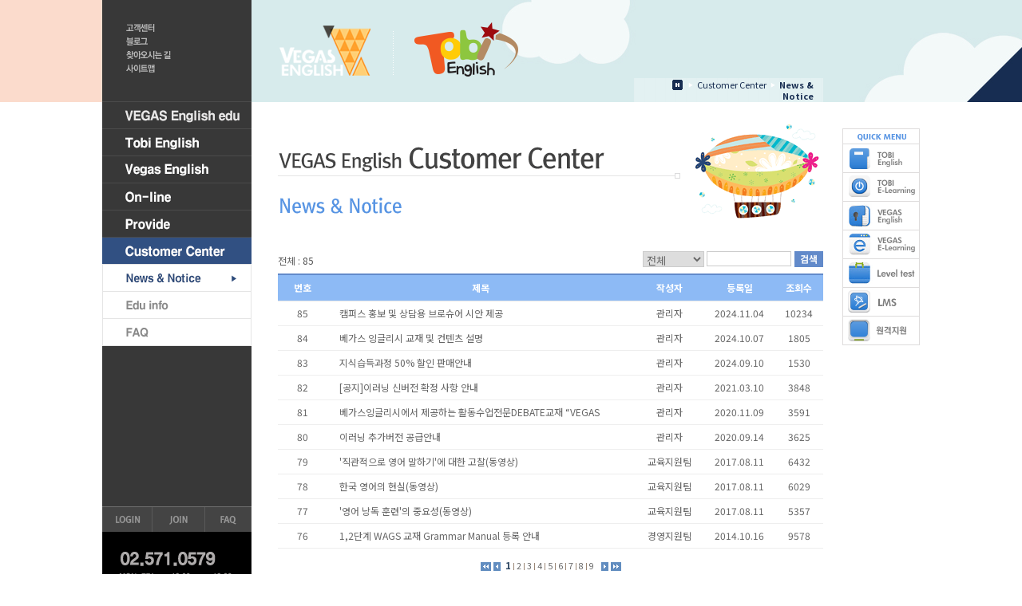

--- FILE ---
content_type: text/html; Charset=utf-8
request_url: http://vegasenglish.co.kr/board_list.asp?boardcode=news
body_size: 10256
content:


<!DOCTYPE html PUBLIC "-//W3C//DTD XHTML 1.0 Transitional//EN" "http://www.w3.org/TR/xhtml1/DTD/xhtml1-transitional.dtd">
<html>
<head>
<link rel="shortcut icon" href="http://www.vegasenglish.co.kr/images/favicon.ico" />
<title>영어교육의 기준 - VEGAS ENGLISH</title>
<meta http-equiv="X-UA-Compatible" content="IE=EmulateIE8" />
<meta http-equiv="Content-Type" content="text/html; charset=utf-8">
<link rel="stylesheet" href="css/frame.css" type="text/css">
<link rel="stylesheet" href="css/board.css" type="text/css">
<script src="colorbox/jquery.min.js"></script>

<script src="javascript/kseditor.js"></script>
</head>
<body bgcolor="#FFFFFF" text="#000000" leftmargin="0" topmargin="0">

<link rel="shortcut icon" href="http://www.vegasenglish.co.kr/images/favicon.ico" />
<script type="text/javascript" src="js/accordionmenu.js"></script>
<link rel="stylesheet" href="css/accordionmenu.css" type="text/css">
<!--[if lt IE 7]>
		<script type="text/javascript" src="js/unitpngfix.js"></script>
<![endif]-->
<script language="javascript">
<!--
function setPng24(obj) {
obj.width=obj.height=1;
obj.className=obj.className.replace(/\bpng24\b/i,'');

obj.style.filter =

"progid:DXImageTransform.Microsoft.AlphaImageLoader(src='"+ obj.src +"',sizingMethod='image');"
obj.src='';
return '';
}
//-->
</script>
<style>
.png24 {tmp:expression(setPng24(this));}
</style>


<script type="text/javascript">
<!--
function MM_showHideLayers() { //v9.0
  var i,p,v,obj,args=MM_showHideLayers.arguments;
  for (i=0; i<(args.length-2); i+=3) 
  with (document) if (getElementById && ((obj=getElementById(args[i]))!=null)) { v=args[i+2];
    if (obj.style) { obj=obj.style; v=(v=='show')?'visible':(v=='hide')?'hidden':v; }
    obj.visibility=v; }
}
//-->
</script>
<div id="layout">
  <table width="1024" height="100%" border="0" align="center" cellpadding="0" cellspacing="0">
    <tr>
      <td width="187" valign="top" bgcolor="#383838">
<table width="187" border="0" cellspacing="0" cellpadding="0">
  <tr>
    <td height="507" valign="top">	<div id="acdnmenu" style="width:187px;">
        <ul>
          <li id="li1"> <img id="img_li_1" src="http://www.vegasenglish.co.kr/img_home/lm_off_1.gif " width="187" height="34" onmouseover="MenuOver(1)" onmouseout="MenuOut(1)" onclick="amenuOpen(1)" border="0" /><ul>
              <li><a href="/page.asp?pagecode=introduce"><img id="img_li_1_1" src="http://vegasenglish.co.kr/img_home/lm_sub_off_1_1.gif" width="187" height="34" onmouseover="SubMenuOver('1_1')" onmouseout="SubMenuOut('1_1')" border="0" /></a></li>
              <li><a href="/page.asp?pagecode=greetings"><img id="img_li_1_2" src="http://vegasenglish.co.kr/img_home/lm_sub_off_1_2.gif" width="187" height="34" onmouseover="SubMenuOver('1_2')" onmouseout="SubMenuOut('1_2')" border="0" /></a></li>
              <li><a href="/page.asp?pagecode=vision"><img id="img_li_1_3" src="http://vegasenglish.co.kr/img_home/lm_sub_off_1_3.gif" width="187" height="34" onmouseover="SubMenuOver('1_3')" onmouseout="SubMenuOut('1_3')" border="0" /></a></li>
              <li><a href="/page.asp?pagecode=brand"><img id="img_li_1_4" src="http://vegasenglish.co.kr/img_home/lm_sub_off_1_4.gif" width="187" height="34" onmouseover="SubMenuOver('1_4')" onmouseout="SubMenuOut('1_4')" border="0" /></a></li>
              <li><a href="/page.asp?pagecode=purpose"><img id="img_li_1_7" src="http://vegasenglish.co.kr/img_home/lm_sub_off_1_7.gif" width="187" height="34" onmouseover="SubMenuOver('1_7')" onmouseout="SubMenuOut('1_7')" border="0" /></a></li>
              <li><a href="/page.asp?pagecode=map"><img id="img_li_1_5" src="http://vegasenglish.co.kr/img_home/lm_sub_off_1_5.gif" width="187" height="34" onmouseover="SubMenuOver('1_5')" onmouseout="SubMenuOut('1_5')" border="0" /></a></li>
           <!-- 베가스일정   <li><a href="vegas_schedule.asp"><img id="img_li_1_6" src="http://vegasenglish.co.kr/img_home/lm_sub_off_1_6.gif" width="187" height="34" onmouseover="SubMenuOver('1_6')" onmouseout="SubMenuOut('1_6')" border="0" /></a></li> -->
            </ul>
          </li>
          <li id="li2"><img id="img_li_2" src="http://www.vegasenglish.co.kr/img_home/lm_off_2.gif " width="187" height="34" onmouseover="MenuOver(2)" onmouseout="MenuOut(2)" onclick="amenuOpen(2)" /><ul>
              <li><a href="page.asp?pagecode=tobi_character"><img id="img_li_2_1" src="http://vegasenglish.co.kr/img_home/lm_sub_off_2_1.gif" width="187" height="34" onmouseover="SubMenuOver('2_1')" onmouseout="SubMenuOut('2_1')" border="0" /></a></li>
              <li><a href="page.asp?pagecode=tobi_curriculum"><img id="img_li_2_2" src="http://vegasenglish.co.kr/img_home/lm_sub_off_2_2.gif" width="187" height="34" onmouseover="SubMenuOver('2_2')" onmouseout="SubMenuOut('2_2')" border="0" /></a></li>
              <li><a href="page.asp?pagecode=tobi_step1"><img id="img_li_2_3" src="http://vegasenglish.co.kr/img_home/lm_sub_off_2_3.gif" width="187" height="34" onmouseover="SubMenuOver('2_3')" onmouseout="SubMenuOut('2_3')" border="0" /></a></li>
              <li><a href="page.asp?pagecode=tobi_composition1"><img id="img_li_2_4" src="http://vegasenglish.co.kr/img_home/lm_sub_off_2_4.gif" width="187" height="34" onmouseover="SubMenuOver('2_4')" onmouseout="SubMenuOut('2_4')" border="0" /></a></li>
              <li><a href="page.asp?pagecode=tobi_learn"><img id="img_li_2_5" src="http://vegasenglish.co.kr/img_home/lm_sub_off_2_5.gif" width="187" height="34" onmouseover="SubMenuOver('2_5')" onmouseout="SubMenuOut('2_5')" border="0" /></a></li>
            </ul>
          </li>
          <li id="li3"> <img id="img_li_3" src="http://www.vegasenglish.co.kr/img_home/lm_off_3.gif " width="187" height="34" onmouseover="MenuOver(3)" onmouseout="MenuOut(3)" onclick="amenuOpen(3)" /><ul>
              <li><a href="page.asp?pagecode=vegas_program"><img id="img_li_3_1" src="http://vegasenglish.co.kr/img_home/lm_sub_off_3_1.gif" width="187" height="34" onmouseover="SubMenuOver('3_1')" onmouseout="SubMenuOut('3_1')" border="0" /></a></li>
              <li><a href="page.asp?pagecode=vegas_flow"><img id="img_li_3_2" src="http://vegasenglish.co.kr/img_home/lm_sub_off_3_2.gif" width="187" height="34" onmouseover="SubMenuOver('3_2')" onmouseout="SubMenuOut('3_2')" border="0" /></a></li>
              <!----li><a href="/page.asp?pagecode=vegas_3"><img id="img_li_3_3" src="http://vegasenglish.co.kr/img_home/lm_sub_off_3_3.gif" width="187" height="34" onmouseover="SubMenuOver('3_3')" onmouseout="SubMenuOut('3_3')" border="0" /></a></li>
              <li><a href="/page.asp?pagecode=vegas_4"><img id="img_li_3_4" src="http://vegasenglish.co.kr/img_home/lm_sub_off_3_4.gif" width="187" height="34" onmouseover="SubMenuOver('3_4')" onmouseout="SubMenuOut('3_4')" border="0" /></a></li>
              <li><a href="/page.asp?pagecode=vegas_5"><img id="img_li_3_5" src="http://vegasenglish.co.kr/img_home/lm_sub_off_3_5.gif" width="187" height="34" onmouseover="SubMenuOver('3_5')" onmouseout="SubMenuOut('3_5')" border="0" /></a></li---->
            </ul>
          </li>
          <li id="li4"> <img id="img_li_4" src="http://www.vegasenglish.co.kr/img_home/lm_off_4.gif " width="187" height="34" onmouseover="MenuOver(4)" onmouseout="MenuOut(4)" onclick="amenuOpen(4)" /><ul>
              <li><a href="/page.asp?pagecode=e_learning"><img id="img_li_4_1" src="http://vegasenglish.co.kr/img_home/lm_sub_off_4_1.gif" width="187" height="34" onmouseover="SubMenuOver('4_1')" onmouseout="SubMenuOut('4_1')" border="0" /></a></li>
              <li><a href="/page.asp?pagecode=ebook"><img id="img_li_4_5" src="http://vegasenglish.co.kr/img_home/lm_sub_off_4_5.gif" width="187" height="34" onmouseover="SubMenuOver('4_5')" onmouseout="SubMenuOut('4_5')" border="0" /></a></li>
              <li><a href="/page.asp?pagecode=lms_college"><img id="img_li_4_2" src="http://vegasenglish.co.kr/img_home/lm_sub_off_4_2.gif" width="187" height="34" onmouseover="SubMenuOver('4_2')" onmouseout="SubMenuOut('4_2')" border="0" /></a></li>
              <li><a href="/page.asp?pagecode=leveltest"><img id="img_li_4_3" src="http://vegasenglish.co.kr/img_home/lm_sub_off_4_3.gif" width="187" height="34" onmouseover="SubMenuOver('4_3')" onmouseout="SubMenuOut('4_3')" border="0" /></a></li>
           </ul>
          </li>
          <li id="li5"> <img id="img_li_5" src="http://www.vegasenglish.co.kr/img_home/lm_off_5.gif " width="187" height="34" onmouseover="MenuOver(5)" onmouseout="MenuOut(5)" onclick="amenuOpen(5)" /><ul>
              <!--li><a href="pr_print.asp"><img id="img_li_5_1" src="http://vegasenglish.co.kr/img_home/lm_sub_off_5_1.gif" width="187" height="34" onmouseover="SubMenuOver('5_1')" onmouseout="SubMenuOut('5_1')" border="0" /></a></li-->
              
<!----- 가맹조건 li><a href="/page.asp?pagecode=condition"><img id="img_li_5_2" src="http://vegasenglish.co.kr/img_home/lm_sub_off_5_2.gif" width="187" height="34" onmouseover="SubMenuOver('5_2')" onmouseout="SubMenuOut('5_2')" border="0" /></a></li----->

              <li><a href="page.asp?pagecode=vegas_partner"><img id="img_li_5_3" src="http://vegasenglish.co.kr/img_home/lm_sub_off_5_3.gif" width="187" height="34" onmouseover="SubMenuOver('5_3')" onmouseout="SubMenuOut('5_3')" border="0" /></a></li>
              <li><a href="/consult.asp"><img id="img_li_5_4" src="http://vegasenglish.co.kr/img_home/lm_sub_off_5_4.gif" width="187" height="34" onmouseover="SubMenuOver('5_4')" onmouseout="SubMenuOut('5_4')" border="0" /></a></li>
              
<!----- 지원사항 li><a href="/page.asp?pagecode=support"><img id="img_li_5_5" src="http://vegasenglish.co.kr/img_home/lm_sub_off_5_5.gif" width="187" height="34" onmouseover="SubMenuOver('5_5')" onmouseout="SubMenuOut('5_5')" border="0" /></a></li----->

              <li><a href="/board_list.asp?boardcode=cstory"><img id="img_li_5_6" src="http://vegasenglish.co.kr/img_home/lm_sub_off_5_6.gif" width="187" height="34" onmouseover="SubMenuOver('5_6')" onmouseout="SubMenuOut('5_6')" border="0" /></a></li>
               <li><a href="franchise_search.asp"><img id="img_li_5_7" src="http://vegasenglish.co.kr/img_home/lm_sub_off_5_7.gif" width="187" height="34" onmouseover="SubMenuOver('5_7')" onmouseout="SubMenuOut('5_7')" border="0" /></a></li>
            </ul>
            </li>
            <li id="li6"> <img id="img_li_6" src="http://www.vegasenglish.co.kr/img_home/lm_off_6.gif " width="187" height="34" onmouseover="MenuOver(6)" onmouseout="MenuOut(6)" onclick="amenuOpen(6)" /><ul>
              <li><a href="/board_list.asp?boardcode=news"><img id="img_li_6_1" src="http://vegasenglish.co.kr/img_home/lm_sub_off_6_1.gif" width="187" height="34" onmouseover="SubMenuOver('6_1')" onmouseout="SubMenuOut('6_1')" border="0" /></a></li>
              <li><a href="/board_list.asp?boardcode=column"><img id="img_li_6_2" src="http://vegasenglish.co.kr/img_home/lm_sub_off_6_2.gif" width="187" height="34" onmouseover="SubMenuOver('6_2')" onmouseout="SubMenuOut('6_2')" border="0" /></a></li>
              <li><a href="faq.asp"><img id="img_li_6_3" src="http://vegasenglish.co.kr/img_home/lm_sub_off_6_3.gif" width="187" height="34" onmouseover="SubMenuOver('6_3')" onmouseout="SubMenuOut('6_3')" border="0" /></a></li>              
            </ul>
          </li>
        </ul>
      </div></td>
  </tr>
  <tr>
    <td><a href="login_form.asp"><img src="img_home/btn_left_login.gif" width="62" height="32" /></a><a href="regist_type.asp"><img src="img_home/btn_left_join.gif" width="66" height="32" /></a><a href="faq.asp"><img src="img_home/btn_left_faq.gif" width="59" height="32" /></a>
</td>
  </tr>
  <tr>
    <td><img src="img_home/left_cscenter.gif" width="187" height="85" /></td>
  </tr>
  <tr>
<td height="131" valign="bottom">

</td>
  </tr>
  <tr>
    <td>
    </td>
  </tr>
</table></td>
      <td width="33"> </td>
      <td valign="top" align="left" style="padding-left:0px;" width="683">
<div align="center"><img src=img_home/title_news.gif style="margin-bottom:15px;"><br />
<!--

//-->


<!--//title & indi-->

<!-- 게시판 -->

<!--게시판 검색-->
<table width="100%" border="0" cellpadding="0" cellspacing="0" style="margin-bottom:8px;">
  <form name="searchBoard" method="post">
  <input type="hidden" name="boardID" value="4">
  <input type="hidden" name="boardcode" value="news">
  <input type="hidden" name="sContentID" value="">
  <input type="hidden" name="sBoardCategoryID" value="">
  <input type="hidden" name="delTemplate" value="">
  <tr valign="bottom">
    <td style="padding-left:0;text-align:left;color:#666;">
	전체 : <span class="tot_num">85</span>
	</td>
    <td align="right">
      <table border="0" cellpadding="0" cellspacing="0">
        <tr>
          <td style="padding:0 4 5 0">
            <select name="searchBoardField" size="1" class="bbs_input_1">
              <option value="">전체</option>
              <option value="BoardSubject">제목</option>
              <option value="BoardContent">내용</option>
              <option value="BoardSubject+BoardContent">제목+내용</option>
              <option value="BoardWriter">글쓴이</option>
              <option value="BoardMemberID">아이디</option>
              <option value="BoardEmail">이메일</option>
            </select>          </td>
          <td>&nbsp;<input name="searchBoardText" type="text" class="input" style="width:100px;height:15px;border:1px solid #ccc;" maxlength="20">
              <a href="javascript:searchBoardValues();"></a>
          <td><a href="javascript:searchBoardValues();"><img src="images/btn/search01.gif" style="vertical-align:middle;margin-left:4px" border="0" /></a>                  </tr>
    </table></td>
  </tr>
  </form>
</table>
<SCRIPT LANGUAGE="JavaScript">
<!--
function searchBoardValues(){
	if (document.searchBoard.searchBoardField.value != "" && document.searchBoard.searchBoardText.value.length < 3){
		alert("검색어는 3자이상 입력하세요!");
		return;
	}
	document.searchBoard.action = "board_list.asp";
	document.searchBoard.submit();
}
//-->
</SCRIPT>
<!--//게시판 검색-->

<table border=0 cellspacing=0 cellpadding=0 width="100%">
  <tr>
    <td height="2" colspan="6" class="bbs_tline"></td>
  </tr>
  <tr align="center" height="30" class="bbs_bg">
    <td width="9%" height="32"  class="bbs_bg">번호</td>
    <td class="bbs_bg">제목</td>
    
	<td width="13%" class="bbs_bg">작성자</td>
    <td width="13%" class="bbs_bg">등록일</td>
    <td width="9%">조회수</td>
  </tr>
  <tr>
    <td height="1" colspan="6" class="bbs_line"></td>
  </tr>
  
  
  <tr class="bbs_bg1">
    <td height="30" class="bbs_txt">85</td>
    <td class="bbs_title">

		<a href="board_read.asp?boardCode=news&searchBoardField=&searchBoardText=&boardNumber=109&page=1&delMain=&cpSection=">
		<font color="">캠퍼스 홍보 및 상담용 브로슈어 시안 제공</font>
		</a>
		
	</td>
	
    <td  >
	  <a href="mailto:vegasenglish@naver.com">
		<font color="#666666">관리자</font>
	  </a>	
	</td>
    <td class="bbs_txt">
2024.11.04	
	</td>
    <td class="bbs_txt">10234</td>
  </tr>
  <tr>
    <td height="1" colspan="6" class="bbs_cline"></td>
  </tr>
  
  
  <tr class="bbs_bg1">
    <td height="30" class="bbs_txt">84</td>
    <td class="bbs_title">

		<a href="board_read.asp?boardCode=news&searchBoardField=&searchBoardText=&boardNumber=108&page=1&delMain=&cpSection=">
		<font color="">베가스 잉글리시 교재 및 컨텐츠 설명</font>
		</a>
		
	</td>
	
    <td  >
	  <a href="mailto:vegasenglish@naver.com">
		<font color="#666666">관리자</font>
	  </a>	
	</td>
    <td class="bbs_txt">
2024.10.07	
	</td>
    <td class="bbs_txt">1805</td>
  </tr>
  <tr>
    <td height="1" colspan="6" class="bbs_cline"></td>
  </tr>
  
  
  <tr class="bbs_bg1">
    <td height="30" class="bbs_txt">83</td>
    <td class="bbs_title">

		<a href="board_read.asp?boardCode=news&searchBoardField=&searchBoardText=&boardNumber=106&page=1&delMain=&cpSection=">
		<font color="">지식습득과정 50% 할인 판매안내</font>
		</a>
		
	</td>
	
    <td  >
	  <a href="mailto:vegasenglish@naver.com">
		<font color="#666666">관리자</font>
	  </a>	
	</td>
    <td class="bbs_txt">
2024.09.10	
	</td>
    <td class="bbs_txt">1530</td>
  </tr>
  <tr>
    <td height="1" colspan="6" class="bbs_cline"></td>
  </tr>
  
  
  <tr class="bbs_bg1">
    <td height="30" class="bbs_txt">82</td>
    <td class="bbs_title">

		<a href="board_read.asp?boardCode=news&searchBoardField=&searchBoardText=&boardNumber=105&page=1&delMain=&cpSection=">
		<font color="">[공지]이러닝 신버전 확정 사항 안내</font>
		</a>
		
	</td>
	
    <td  >
	  <a href="mailto:vegasenglish@naver.com">
		<font color="#666666">관리자</font>
	  </a>	
	</td>
    <td class="bbs_txt">
2021.03.10	
	</td>
    <td class="bbs_txt">3848</td>
  </tr>
  <tr>
    <td height="1" colspan="6" class="bbs_cline"></td>
  </tr>
  
  
  <tr class="bbs_bg1">
    <td height="30" class="bbs_txt">81</td>
    <td class="bbs_title">

		<a href="board_read.asp?boardCode=news&searchBoardField=&searchBoardText=&boardNumber=99&page=1&delMain=&cpSection=">
		<font color="">베가스잉글리시에서 제공하는 활동수업전문DEBATE교재 “VEGAS</font>
		</a>
		
	</td>
	
    <td  >
	  <a href="mailto:vegasenglish@naver.com">
		<font color="#666666">관리자</font>
	  </a>	
	</td>
    <td class="bbs_txt">
2020.11.09	
	</td>
    <td class="bbs_txt">3591</td>
  </tr>
  <tr>
    <td height="1" colspan="6" class="bbs_cline"></td>
  </tr>
  
  
  <tr class="bbs_bg1">
    <td height="30" class="bbs_txt">80</td>
    <td class="bbs_title">

		<a href="board_read.asp?boardCode=news&searchBoardField=&searchBoardText=&boardNumber=98&page=1&delMain=&cpSection=">
		<font color="">이러닝 추가버전 공급안내</font>
		</a>
		
	</td>
	
    <td  >
	  <a href="mailto:vegasenglish@naver.com">
		<font color="#666666">관리자</font>
	  </a>	
	</td>
    <td class="bbs_txt">
2020.09.14	
	</td>
    <td class="bbs_txt">3625</td>
  </tr>
  <tr>
    <td height="1" colspan="6" class="bbs_cline"></td>
  </tr>
  
  
  <tr class="bbs_bg1">
    <td height="30" class="bbs_txt">79</td>
    <td class="bbs_title">

		<a href="board_read.asp?boardCode=news&searchBoardField=&searchBoardText=&boardNumber=95&page=1&delMain=&cpSection=">
		<font color="">'직관적으로  영어 말하기'에 대한 고찰(동영상)</font>
		</a>
		
	</td>
	
    <td  >
	  <a href="mailto:vegasenglish@naver.com">
		<font color="#666666">교육지원팀</font>
	  </a>	
	</td>
    <td class="bbs_txt">
2017.08.11	
	</td>
    <td class="bbs_txt">6432</td>
  </tr>
  <tr>
    <td height="1" colspan="6" class="bbs_cline"></td>
  </tr>
  
  
  <tr class="bbs_bg1">
    <td height="30" class="bbs_txt">78</td>
    <td class="bbs_title">

		<a href="board_read.asp?boardCode=news&searchBoardField=&searchBoardText=&boardNumber=94&page=1&delMain=&cpSection=">
		<font color="">한국 영어의 현실(동영상)</font>
		</a>
		
	</td>
	
    <td  >
	  <a href="mailto:vegasenglish@naver.com">
		<font color="#666666">교육지원팀</font>
	  </a>	
	</td>
    <td class="bbs_txt">
2017.08.11	
	</td>
    <td class="bbs_txt">6029</td>
  </tr>
  <tr>
    <td height="1" colspan="6" class="bbs_cline"></td>
  </tr>
  
  
  <tr class="bbs_bg1">
    <td height="30" class="bbs_txt">77</td>
    <td class="bbs_title">

		<a href="board_read.asp?boardCode=news&searchBoardField=&searchBoardText=&boardNumber=93&page=1&delMain=&cpSection=">
		<font color="">'영어 낭독 훈련'의 중요성(동영상)</font>
		</a>
		
	</td>
	
    <td  >
	  <a href="mailto:vegasenglish@naver.com">
		<font color="#666666">교육지원팀</font>
	  </a>	
	</td>
    <td class="bbs_txt">
2017.08.11	
	</td>
    <td class="bbs_txt">5357</td>
  </tr>
  <tr>
    <td height="1" colspan="6" class="bbs_cline"></td>
  </tr>
  
  
  <tr class="bbs_bg1">
    <td height="30" class="bbs_txt">76</td>
    <td class="bbs_title">

		<a href="board_read.asp?boardCode=news&searchBoardField=&searchBoardText=&boardNumber=92&page=1&delMain=&cpSection=">
		<font color="">1,2단계 WAGS 교재 Grammar Manual 등록 안내 </font>
		</a>
		
	</td>
	
    <td  >
	  <a href="mailto:likeaskymj@naver.com">
		<font color="#666666">경영지원팀</font>
	  </a>	
	</td>
    <td class="bbs_txt">
2014.10.16	
	</td>
    <td class="bbs_txt">9578</td>
  </tr>
  <tr>
    <td height="1" colspan="6" class="bbs_cline"></td>
  </tr>



  
  <tr height="43">
    <td colspan="6" align="center">
      

<!-- paging -->

      <table border=0 cellspacing=0 cellpadding=0 class="paging">
        <tr align="center">
          
          <td >
    
    
    <!-- 처음 페이지 -->
      <img src="images/btn/bbs_prev2.gif" align="absmiddle" style="margin-right:3" border="0">
	<!-- 처음 페이지 -->
	<!-- 이전 10개 -->  
	  <img src="images/btn/bbs_prev1.gif" align="absmiddle" style="margin-right:7" border="0">&nbsp;
    
	<!-- 이전 10개 --
    <!-- 빠른 페이지 이동 -->
    
        <font class="fc_paging">1</font> <img src="images/common/paging_bar.gif" align="absmiddle" border="0">
        <a href="board_list.asp?boardCode=news&searchBoardField=&searchBoardText=&page=2&delMain=&cpSection="><font style="font-size:8pt">2</font></a> <img src="images/common/paging_bar.gif" align="absmiddle" border="0">
        <a href="board_list.asp?boardCode=news&searchBoardField=&searchBoardText=&page=3&delMain=&cpSection="><font style="font-size:8pt">3</font></a> <img src="images/common/paging_bar.gif" align="absmiddle" border="0">
        <a href="board_list.asp?boardCode=news&searchBoardField=&searchBoardText=&page=4&delMain=&cpSection="><font style="font-size:8pt">4</font></a> <img src="images/common/paging_bar.gif" align="absmiddle" border="0">
        <a href="board_list.asp?boardCode=news&searchBoardField=&searchBoardText=&page=5&delMain=&cpSection="><font style="font-size:8pt">5</font></a> <img src="images/common/paging_bar.gif" align="absmiddle" border="0">
        <a href="board_list.asp?boardCode=news&searchBoardField=&searchBoardText=&page=6&delMain=&cpSection="><font style="font-size:8pt">6</font></a> <img src="images/common/paging_bar.gif" align="absmiddle" border="0">
        <a href="board_list.asp?boardCode=news&searchBoardField=&searchBoardText=&page=7&delMain=&cpSection="><font style="font-size:8pt">7</font></a> <img src="images/common/paging_bar.gif" align="absmiddle" border="0">
        <a href="board_list.asp?boardCode=news&searchBoardField=&searchBoardText=&page=8&delMain=&cpSection="><font style="font-size:8pt">8</font></a> <img src="images/common/paging_bar.gif" align="absmiddle" border="0">
        <a href="board_list.asp?boardCode=news&searchBoardField=&searchBoardText=&page=9&delMain=&cpSection="><font style="font-size:8pt">9</font></a> 
	<!-- 빠른 페이지 이동 -->
    <!-- 다음 10개 -->
      &nbsp;
        <img src="images/btn/bbs_next1.gif" align="absmiddle" style="margin-left:7" border="0">
	<!-- 다음 10개 -->	
    <!-- 마지막 페이지 -->
        <img src="images/btn/bbs_next2.gif" align="absmiddle" style="margin-left:3" border="0"> 
      
	<!-- 마지막 페이지 -->  
		  </td>
          
        </tr>
      </table>

<!-- //paging -->

    </td>
  </tr>
</table>

<!-- //게시판 -->
<!-- //버튼 -->
<table border=0 cellspacing=0 cellpadding=0 width="100%">
    <tr>
    <td align="right">

&nbsp;
	
	</td>
  </tr>
</table>
</div><br><br>
<script>

//메인메뉴 관련
	//열기
	amenu.open("li6", true);
	amenuOpen(6);
//서브메뉴 관련
	amenuSubOpen('6_1');
//모두닫기
	//amenu.close(false);
	//amenuAllClose();

</script>
<script>
window.onload = function (){
document.getElementById('navi_title').innerHTML = "News & Notice";
 flevInitPersistentLayer('quick',0,'','','','0','','',8)

}
</script>
 </td>
      <td width="121" align="center" valign="top"><script type="text/JavaScript">
<!--
function MM_findObj(n, d) { //v4.01
  var p,i,x;  if(!d) d=document; if((p=n.indexOf("?"))>0&&parent.frames.length) {
    d=parent.frames[n.substring(p+1)].document; n=n.substring(0,p);}
  if(!(x=d[n])&&d.all) x=d.all[n]; for (i=0;!x&&i<d.forms.length;i++) x=d.forms[i][n];
  for(i=0;!x&&d.layers&&i<d.layers.length;i++) x=MM_findObj(n,d.layers[i].document);
  if(!x && d.getElementById) x=d.getElementById(n); return x;
}

function flevDivPositionValue(sDiv, sProperty) { // v2.1, Marja Ribbers-de Vroed, FlevOOware
	this.opera = (window.opera); // Opera 5+
	this.ns4 = (document.layers); // Netscape 4.x
	this.ns6 = (document.getElementById && !document.all && !this.opera); // Netscape 6+
	this.ie = (document.all);  // Internet Explorer 4+
    var sValue = ""; docObj = eval("MM_findObj('" + sDiv + "')"); if (docObj == null) {return 0;}
	if ((sProperty == "left") || (sProperty == "top")) {
		if (!this.ns4) {docObj = docObj.style;} 
		sValue = eval("docObj." + sProperty);
		if ((this.ie) && (sValue == "")) { // IE (on PC) bug with nested layers
			if (sProperty == "top") { sValue = eval(sDiv + ".offsetTop"); } 
			else { sValue = eval(sDiv + ".offsetLeft"); } 
		};
	}
	else {
		if (this.opera) {
			docObj = docObj.style;
			if (sProperty == "height") { sValue = docObj.pixelHeight; } 
			else if (sProperty == "width") { sValue = docObj.pixelWidth; } 
		}
		else if (this.ns4) {sValue = eval("docObj.clip." + sProperty);} 
		else if (this.ns6) {sValue = document.defaultView.getComputedStyle(docObj, "").getPropertyValue(sProperty); } 
	    else if (this.ie) { 
			if (sProperty == "width") { sValue = eval(sDiv + ".offsetWidth"); } 
			else if (sProperty == "height") { sValue = eval(sDiv + ".offsetHeight"); } 
		}
   	}
	sValue = (sValue == "") ? 0 : sValue; 
	if (isNaN(sValue)) { if (sValue.indexOf('px') > 0) { sValue = sValue.substring(0,sValue.indexOf('px')); } } 
	return parseInt(sValue); 
}

function flevPersistentLayer() { // v3.3, Marja Ribbers-de Vroed, FlevOOware
	var sD = arguments[0], oD = eval("MM_findObj('" + sD + "')"), iWW, iWH, iSX, iSY, iT = 10, sS = "";
	if (!document.layers) {oD = oD.style;}
	if (oD.tmpTimeout != null) {clearTimeout(oD.tmpTimeout);}
	var sXL = arguments[1], sXC = arguments[2], sXR = arguments[3], sYT = arguments[4], sYC = arguments[5], sYB = arguments[6];
	var iS = (arguments.length > 7) ? parseInt(arguments[7]) : 0, iPx = (arguments.length > 8) ? parseInt(arguments[8]) : 0;
	if (window.innerWidth) { // NS4, NS6 and Opera
		var oW = window; iWW = oW.innerWidth; iWH = oW.innerHeight; iSX = oW.pageXOffset; iSY = oW.pageYOffset; }
	else if (document.documentElement && document.documentElement.clientWidth) { // IE6 in standards compliant mode
		var oDE = document.documentElement; iWW = oDE.clientWidth; iWH = oDE.clientHeight; iSX = oDE.scrollLeft; iSY = oDE.scrollTop; }
	else if (document.body) { // IE4+
		var oDB = document.body; iWW = oDB.clientWidth; iWH = oDB.clientHeight; iSX = oDB.scrollLeft; iSY = oDB.scrollTop; }
	else {return;}
	var iCX = iNX = flevDivPositionValue(sD, 'left'), iCY = iNY = flevDivPositionValue(sD, 'top');
	if (sXL != "") {iNX = iSX + parseInt(sXL);} 
	else if (sXC != "") {iNX = Math.round(iSX + (iWW/2) - (flevDivPositionValue(sD, 'width')/2));}
	else if (sXR != "") {iNX = iSX + iWW - (flevDivPositionValue(sD, 'width') + parseInt(sXR));}
	if (sYT != "") {iNY = iSY + parseInt(sYT);}
	else if (sYC != "") {iNY = Math.round(iSY + (iWH/2) - (flevDivPositionValue(sD, 'height')/2));}
	else if (sYB != "") {iNY = iSY + (iWH - flevDivPositionValue(sD, 'height') - parseInt(sYB));}
	if ((iCX != iNX) || (iCY != iNY)) {
		if (iS > 0) {
			if (iPx > 0) { iT = iS;
				var iPxX = iPx, iPxY = iPx, iMX = Math.abs(iCX - iNX), iMY = Math.abs(iCY - iNY);
				// take care of diagonal movement
				if (iMX < iMY) {iPxY = (iMX != 0) ? ((iMY/iMX)*iPx) : iPx;}
				else {iPxX = (iMY != 0) ? ((iMX/iMY)*iPx) : iPx;}
				if (iPxX >= iMX) {iPxX = Math.min(Math.ceil(iPxX), iPx);}
				if (iPxY >= iMY) {iPxY = Math.min(Math.ceil(iPxY), iPx);}
				// temporary X/Y coordinates
				if ((iCX < iNX) && (iCX + iPxX < iNX)) {iNX = iCX + iPxX;}
				if ((iCX > iNX) && (iCX - iPxX > iNX)) {iNX = iCX - iPxX;}
				if ((iCY < iNY) && (iCY + iPxY < iNY)) {iNY = iCY + iPxY;}
				if ((iCY > iNY) && (iCY - iPxY > iNY)) {iNY = iCY - iPxY;} }
			else { 
				var iMX = ((iNX - iCX) / iS), iMY = ((iNY - iCY) / iS); 
				iMX = (iMX > 0) ? Math.ceil(iMX) : Math.floor(iMX); iNX = iCX + iMX; 
				iMY = (iMY > 0) ? Math.ceil(iMY) : Math.floor(iMY); iNY = iCY + iMY; } }
		if ((parseInt(navigator.appVersion)>4 || navigator.userAgent.indexOf("MSIE")>-1) && (!window.opera)) {sS="px";}
		if (iMX != 0) {eval("oD.left = '" + iNX + sS + "'");}
		if (iMY != 0) {eval("oD.top = '" + iNY + sS + "'");} }
	var sF = "flevPersistentLayer('" + sD + "','" + sXL + "','" + sXC + "','" + sXR + "','" + sYT + "','" + sYC + "','" + sYB + "'," + iS + "," + iPx + ")";
	oD.tmpTimeout = setTimeout(sF,10);
}

function flevInitPersistentLayer() { // v3.3, Marja Ribbers-de Vroed, FlevOOware
	if (arguments.length < 8) {return;}
	var sD = arguments[0]; if (sD == "") {return;}
	var	oD = eval("MM_findObj('" + sD + "')"); if (!oD) {return;}
	var iCSS = parseInt(arguments[1]);
	var sXL = arguments[2], sXC = arguments[3], sXR = arguments[4], sYT = arguments[5], sYC = arguments[6], sYB = arguments[7];
	var iS = (arguments.length > 8) ? parseInt(arguments[8]) : 0, iPx = (arguments.length > 9) ? parseInt(arguments[9]) : 0;
	if (iCSS != 0) { if (!document.layers) {oD = oD.style;} sXL = parseInt(oD.left), sYT = parseInt(oD.top);}
	var sF = "flevPersistentLayer('" + sD + "','" + sXL + "','" + sXC + "','" + sXR + "','" + sYT + "','" + sYC + "','" + sYB + "'," + iS + "," + iPx + ")";
	eval(sF);
}
//-->
</script>
<div id="quick">
  <table width="121" border="0" cellspacing="0" cellpadding="0">
    <tr>
      <td align="right" height="33"></td>
    </tr>
    <tr>
      <td align="right"><img src="img_home/q_title.gif" width="97" height="20" /></td>
    </tr>
	<tr>
      <td align="right"><a href="page.asp?pagecode=tobi_learn"><img src="img_home/Q1.gif"></a></td>
    </tr>
    <tr>
      <td align="right"><a href="http://etobi.co.kr/login.asp" target="_blank"><img src="img_home/Q2.gif"></a></td>
    </tr>
    <tr>
      <td align="right"><a href="page.asp?pagecode=vegas_program"><img src="img_home/Q3.gif"></a></td>
    </tr>
    <tr>
      <td align="right"><a href="http://elearning.vegasenglish.co.kr/" target="_blank"><img src="img_home/Q4.gif"></a></td>
    </tr>
    <tr>
      <td align="right"><a href="page.asp?pagecode=leveltest"><img src="img_home/Q5.gif"></a></td>
    </tr>
    <tr>
      <td align="right"><a href="page.asp?pagecode=lms_college"><img src="img_home/Q6.gif"></a></td>
    </tr>
<tr>
      <td align="right"><a href="#"><img src="img_home/Q7.gif" onclick="window.open('http://ezh.kr/vegas','','width=825,height=570,toolbar=no,top=150,left=250')"></a></td>
    </tr>


  </table>
</div></td>
    </tr>
    <tr>
      <td bgcolor="#383838" valign="top">
        <img src="img_home/btn_left_family.gif" width="187" height="30" onclick="ClickFList()" style="cursor:hand">
 	  <div id=f_list>
		<table width="187" border="0" cellspacing="0" cellpadding="0">
		<tr>
		  <td><a href="http://www.etobi.co.kr" target="_blank"><img src="img_home/family_list_2.gif" width="187" height="30" /></a></td>
		</tr>
		<tr>
		  <td><a href="http://www.estest.co.kr" target="_blank"><img src="img_home/family_list_1.gif" width="187" height="30" /></a></td>
		</tr>
		</table>
	  </div>     
      </td>
      <td height="89" colspan="3" valign="bottom"><img src="img_home/copyright.gif" width="837" height="89" border="0" usemap="#Map_bottom" />
<map name="Map_bottom" id="Map_bottom"><area shape="rect" coords="204,35,280,45" href="/page.asp?pagecode=privacy" /><area shape="rect" coords="142,35,200,45" href="/page.asp?pagecode=agreement" /><area shape="rect" coords="742,32,766,55" href="http://blog.naver.com/dhvegas" target="_blank" /><area shape="rect" coords="808,32,832,55" href="https://twitter.com/vegasenglish" target="_blank" />
  <area shape="rect" coords="685,48,723,56" href="#" />
  <area shape="rect" coords="629,48,677,56" href="default.asp" />
  <area shape="rect" coords="775,42,799,555" href="https://www.facebook.com/vegasenglish" target="_blank" />
  <area shape="rect" coords="88,35,137,45" href="/page.asp?pagecode=introduce" />
</map></td>
    </tr>
  </table>
</div>
<table width="100%" border="0" cellspacing="0" cellpadding="0" class="sub_top_2">
  <tr>
    <td height="128" align="center"><table width="1024" border="0" cellspacing="0" cellpadding="0">
      <tr>
        <td width="187" height="128" valign="top" bgcolor="#383838"><table width="187" border="0" cellspacing="0" cellpadding="0">
          <tr>
            <td width="29" height="26"> </td>
            <td width="58"> </td>
            <td width="100"> </td>
          </tr>
          <tr>
            <td> </td>
            <td><a href="/board_list.asp?boardcode=news"><img src="img_home/btn_left_cs.gif" width="58" height="17" /></a></td>
            <td> </td>
          </tr>
          <tr>
            <td> </td>
            <td><a href="http://blog.naver.com/dhvegas" target="_blank"><img src="img_home/btn_left_blog.gif" width="58" height="17" /></a></td>
            <td> </td>
          </tr>
          <tr>
            <td> </td>
            <td><a href="/page.asp?pagecode=map"><img src="img_home/btn_left_map.gif" width="58" height="17" /></a></td>
            <td> </td>
          </tr>
          <tr>
            <td> </td>
            <td><a href="page.asp?pagecode=sitemap"><img src="img_home/btn_left_site.gif" width="58" height="17" /></a></td>
            <td> </td>
          </tr>
          <tr >
            <td height="33"> </td>
            <td> </td>
            <td> </td>
          </tr>
          <tr >
            <td bgcolor="#4b4b4b" height="1"></td>
            <td bgcolor="#4b4b4b"></td>
            <td bgcolor="#4b4b4b" ></td>
          </tr>
        </table></td>
        <td width="33"> </td>
        <td align="left"><a href="default.asp"><img src="img_home/logo_orange.png" usemap="#MapLogo" class="png24"/></a></td>
        <td width="260" align="right" valign="bottom"><table width="237" border="0" cellspacing="0" cellpadding="0" background="img_home/bg_location.png">
          <tr>
            <td width="12" height="30"> </td>
            <td align="right"><img src="img_home/icon_location_2.png" width="13" height="13" hspace="2" align="absbottom" /><img src="img_home/arrow_1.png" width="6" height="8" hspace="5" /><span class="top_location_3">Customer Center</span><img src="img_home/arrow_1.png" width="6" height="8" hspace="5" /><span class="top_location_4" id="navi_title"></span></td>
            <td width="12"> </td>
          </tr>
        </table></td>
        <td width="121"> </td>
      </tr>
    </table></td>
  </tr>
</table>
<map name="MapLogo" id="MapLogo">
  <area shape="rect" coords="-1,31,119,97" href="/" onfocus="blur()">
  <area shape="rect" coords="164,28,305,98" href="http://www.etobi.co.kr" target="_blank"  onfocus="blur()">
</map>
<style>
#f_list {
	visibility: hidden;
	margin-top:-90px;
}
</style>
<script>
f_list_toggle = 1;
function ClickFList(){
	if (f_list_toggle==1){
		MM_showHideLayers('f_list','','show')
		f_list_toggle = 0;
	}else{
		MM_showHideLayers('f_list','','hide')
		f_list_toggle = 1;
	}
}
</script><!--
[loginid: ] [loginname: ] [loginlevel: 10]
[loginTotalAdmin: False] [loginSectionAdmin: False] [loginthisadmin: False][loginIsAdmin: False]
[thisID: 4]
[thisCode: news]
//--><!-- where 1 <> 0//-->


</body>
</html>

<script>
function LinkMyPage(){
	
	location.href = "regist_form.asp";
	
}
</script>


--- FILE ---
content_type: text/css
request_url: http://vegasenglish.co.kr/css/frame.css
body_size: 1442
content:
@import url(http://fonts.googleapis.com/earlyaccess/nanumgothiccoding.css);
@import url(http://fonts.googleapis.com/earlyaccess/notosanskr.css);
*{font-family:'Noto Sans KR', 'Nanum Gothic Coding', sans-serif;}
html, body{height:100%;}

a{outline:none; selector-dummy:expression(this.hideFocus=true);}
td, body{font-size: 9pt; line-height:1.35}
body{margin:0;}

.tableb{background-color:#fff}
.trb1{background-color:#F4F4F4; text-align:center}
.line_radio{border-bottom:1px solid #abc9f1;}

.trb2{background-color:#fff; vertical-align:top}
.trbNumber{font-size:8pt; font-weight:bold; color:#999}
.trbcontent{background-color:#fff}
.input1, .input2{border:1px #666 solid; font-size:9pt; font-color:#666; color:#333}
.select1{border:1px #999 solid; font-size:9pt; color: #666; color:#333;}

a{font-size:9pt; color:#666; text-decoration:none; line-height:2;}
a:hover{color:#06C;}
img{border:0;} 

.top_location_1{font-size:11px; color:#1d6b37;}
.top_location_2{font-size:11px;	color:#1d6b37; font-weight:bold;}

.top_location_3{font-size:11px; color:#172d51;}
.top_location_4{font-size:11px;	color:#172d51; font-weight:bold;}

#layout{position:absolute; left:0; top:128px; width:100%; height:100%; z-index:1;}
#quick{position:absolute; width:121px; height:197px; z-index:1;}

.input_login{font-size:14px; color:#666; height:18px; border:1px solid #CCC;}
.input_terms{font-size:12px; line-height:1.4; color:#555; border:1px solid #ddd; height:144px; width:680px;}
.txt_terms{font-size:12px; color:#555;}
.txt_inputbasic{font-size:12px;	color:#666;	font-weight:bold;}
.input_join{font-size:14px;	color:#555;	background-color:#f4f4f4; height:19px; border:1px solid #dfdfdf;}
.txt_join_plus{font-size:11px; color:#3280d5;}
.txt_welcome{font-weight:normal;}

.txt_yesno{font-size:12px; color:#555;}
.txt_hyphen{font-size:17px;	color:#666;}

.txt_name_change{font-size:12px; font-weight:bold; color:#333;}
.txt_join_plus_green{font-size:11px; color:#360;}
.txt_main_news{font-size:12px; line-height:1.3;	color:#666;	text-align:justify;}
.diary_caption{font-size:12px; font-weight:bold; color:#555; background-color:#e5e5e5;}
.diary_number{font-size:11px; color:#666;}
.dairy_today{font-size:11px; color:#FFF; background-color:#5f88c9;}
.table_service{font-size:12px; color:#fff; font-weight:bold;}
.txt_general{font-size:12px; color:#666;}
.txt_white{font-size:12px; color:#FFF; line-height:1.3;}
.txt_login_blue{font-size:12px;	color:#3fbdea; font-weight:bold;}
.input_search{font-size:13px; height:18px; width:166px;	border:1px solid #e3e2e2; color:#666;}
.line_partner_search_1{border-right:1px solid #e6e6e6; border-bottom:1px solid #e6e6e6;}
.member_drop_black{font-size:12px; font-weight:bold; color:#000; padding-left:15px;}
.ipput_drop{font-size:13px;	color:#666;	border:1px solid #ddd;}
.line_sitemap{border-bottom:1px solid #dadada;}

.line_pr_print{border-bottom:solid 1px #ccc; color:#666;}
.line_pr_print a{line-height:1.4}

/** 서브페이지 상단 1 **/
.sub_top_1{background:url('../img_home/bg_sub_top_2.jpg') no-repeat 50% 50%; background-size:cover;}
.sub_top_2{background:url('../img_home/bg_sub_top_1.jpg') no-repeat 50% 50%; background-size:cover;}


--- FILE ---
content_type: text/css
request_url: http://vegasenglish.co.kr/css/board.css
body_size: 1115
content:
@import url(http://fonts.googleapis.com/earlyaccess/nanumgothiccoding.css);
@import url(http://fonts.googleapis.com/earlyaccess/notosanskr.css);
*, td{font-family:'Noto Sans KR', 'Nanum Gothic Coding', sans-serif;}

.boardTitle{font-weight:bold; color:#666}
.boardTrTop{background-color:#F4F4F4; font-weight:bold; color:#666; text-align:center}
.boardNumber{font-size:8pt; font-weight:bold; color:#999}
.boardItem{background-color:#fff}

.paging a:{color:#666666; font-size:9pt; text-decoration:none; line-height:1.5;} /*paging */
.paging a:hover{color:#2f4763;}
.fc_paging{color:#2f4763; font-size:9pt; font-weight:bold;}
.input01{height:20px; border:1px solid #E2E2E2; background-color:#FBFBFB; color:#666; font-size:9pt; line-height:1.5;} /* input box 회색 */
.input02{border:1px solid #D8D8D8; background-color:#fff; color:#666; font-size:9pt; line-height:1.5;} /* input box 회색 흰바탕 로그인 */
.link{color:#6D6E71; font-size:8pt; line-height:1.5;} /* family site */

/* 게시판 */
.bbs_tline{background-color:#628aca; height:2px;}
.bbs_bg{background:#8dbaf5  no-repeat right; color:#fff; text-align:center; font-weight:bold;}
.bbs_cline{background-color:#eee; height:1px;}
.bbs_bg1{background-color:#fff; height:1px; padding:0 8px; text-align:center; line-height:1.5;} /* 흰색 */
.bbs_bg2{background-color:#F9F9F9; height:1px; padding:0 8px; text-align:center; line-height:1.5;} /* 회색 */
.bbs_line{background-color:#E6E6E6; height:1px}
.bbs_title{padding-left:16px; text-align:left;}
.bbs_bline1{background-color:#fff; height:1px;}
.bbs_bline2{background-color:#E4E4E4; height:1px;}
.bbs_bline3{background-color:#658dcb; height:1px;}
.bbs_bline4{background-color:#8dbaf5; height:1px;}
.tot_num{color:#555;}

.write_line{background-color:#f2f2f2; height:1px;}
.bbs_writebg{background-color:#8dbaf5; color:#736357; height:32px; padding:8px 20px 6px 30px;}
.bbs_text{color:#666; padding:7px 0 6px 10px;}

.bbs_title1_1{background:#8dbaf5  no-repeat right; padding:0 10px 0 16px; text-align:left;}
.bbs_title1_2{background-color:#8dbaf5; padding:0 0 0 10px}

.bbs_title2_1{background:#8dbaf5 no-repeat right; padding:0 10px 0 16px; text-align:left;}
.bbs_title2_2{background-color:#8dbaf5; padding:0 0 0 10px}

.bbs_title3_1{background:#F7F7F7 url('../images/common/bbs_line.gif') no-repeat right; padding:0 10px 0 16px; text-align:left;}
.bbs_title3_2{background-color:#F7F7F7; padding:0 0 0 10px}

.name{color:#46909A}

.photo{border:2px solid #E6E6E6;}
.bbs_txt{font-size:12px; color: #666;}
.bbs_input_1{font-size:13px; color:#666; border:1px solid #ccc;	height:20px;}

.bbs_content{padding:20px; text-align:justify;}
.bbs_content img{width:100%; margin:10px 0;}


--- FILE ---
content_type: text/css
request_url: http://vegasenglish.co.kr/css/accordionmenu.css
body_size: 1216
content:
/* Accordion Menu powered by www.menucool.com */

/* ##### Top level items #####*/

#acdnmenu{
    /* Note about height: 
    Set "height:auto;" if flexible height is required. 
    A fixed height is prefered as content below the menu won't be pulled down/up when the menu is expanding/collapsing. */
    height:0;  width:187px;}
#acdnmenu ul.top{padding-left:0; padding-bottom:1px;}
#acdnmenu div.heading, #acdnmenu a.link{padding:0; text-align:left; font:normal 12px Verdana; text-decoration:none; border-bottom:none; outline:none;}
#acdnmenu div.current, #acdnmenu div:hover, #acdnmenu a.link:hover, #acdnmenu div.current a.link{font-weight:normal; text-decoration:none;}

/*Top level link without children*/
#acdnmenu a.current, #acdnmenu a.current:hover{text-decoration:underline;}

/* arrow image for the top headings */
#acdnmenu div.arrowImage{width:12px; height:12px; top:9px; left:4px;
/* Changing it to "right:4px;" will position the arrow image to the right */
background-position:0 0;}
#acdnmenu div.current div.arrowImage{background-position:0 -12px;}
#acdnmenu li.separator{border-top:none; border-bottom:none;}

/* ##### Sub level items #####*/
#acdnmenu ul.sub{padding-left:0px; /*This determines the hierarchical offset*/}
#acdnmenu ul.sub div.heading{text-align:left; font:normal 12px Arial; padding:0; background:none; border:none;}
#acdnmenu ul.sub div.heading a{}
#acdnmenu ul.sub div.current{background:none;}
#acdnmenu ul.sub a.link{font:normal 11px Arial; padding:0; text-decoration:none; background:none; border:none;}
#acdnmenu ul.sub a.link:hover, #acdnmenu ul.sub a.current, #acdnmenu ul.sub div.heading a:hover, #acdnmenu ul.sub div.heading a.current{text-decoration:underline; background:none;}
#acdnmenu ul.sub div.arrowImage{width:12px; height:12px; top:6px; left:4px; background-position:0 -24px;}
#acdnmenu ul.sub div.current div.arrowImage{background-position:0 -36px;}

/* ##### Followings usually don't need modification ###### */
/*Hack the font-size:0 bug for IE6 */
#acdnmenu,  #acdnmenu ul{display:block; font-size:0px; line-height:0;}
#acdnmenu li{font-size:12px; line-height:16px;}
#acdnmenu:after{content:'.'; height:0; clear:both; display:block; visibility:hidden;} 

/*Hack for IE6-7*/
#acdnmenu ul, #acdnmenu li, #acdnmenu div.heading, #acdnmenu a.smLink, #acdnmenu div.description{*zoom:1;}
#acdnmenu li{*float:left; *width:100%;}
#acdnmenu ul{position:relative;/*!*/
	overflow:hidden; padding:0; margin:0; list-style:none; padding-left:0;}
#acdnmenu > ul{visibility:hidden;}
#acdnmenu li{padding:0; margin:0;}
#acdnmenu div.heading, #acdnmenu div.current{position:relative; cursor: pointer;}
#acdnmenu div.arrowImage{position:absolute; overflow:hidden;}


--- FILE ---
content_type: application/javascript
request_url: http://vegasenglish.co.kr/js/accordionmenu.js
body_size: 5236
content:

var amenuOptions =
{
    menuId: "acdnmenu", 
    linkIdToMenuHtml: null,
    expand: "single",
    license: "3a1c4"
};

var img_url = "http://vegasenglish.co.kr/img_home/";


function MenuOver(id){
	document.getElementById('img_li_'+id).src = img_url + "lm_on_"+id+".gif";
}

function MenuOut(id){
	if (sMenuID!=id){
	document.getElementById('img_li_'+id).src = img_url + "lm_off_"+id+".gif";
	}
}

function SubMenuOver(id){
	document.getElementById('img_li_'+id).src = img_url + "lm_sub_on_"+id+".gif";
}

function SubMenuOut(id){
	if (sSubMenuID!=id){
	document.getElementById('img_li_'+id).src = img_url + "lm_sub_off_"+id+".gif";
	}
}

var sMenuID=0;
var sSubMenuID=0;
function amenuOpen(id){
	for (i=1;i<=6;i++){
		document.getElementById('img_li_'+i).src = img_url + "lm_off_"+i+".gif";
	}
	document.getElementById('img_li_'+id).src = img_url + "lm_on_"+id+".gif";
	sMenuID=id;
}


function amenuSubOpen(id){
	document.getElementById('img_li_'+id).src = img_url + "lm_sub_on_"+id+".gif";
	sSubMenuID=id;
}


function amenuAllClose(){
	for (i=1;i<=6;i++){
		document.getElementById('img_li_'+i).src = img_url + "lm_off_"+i+".gif";
	}
}





var amenu = new McAcdnMenu(amenuOptions);

/* Accordion Menu v2012.10.17. Copyright www.menucool.com */
function McAcdnMenu(s){var k=function(a,b){return a.getElementsByTagName(b)},h="className",O=0,w="firstChild",j=function(b,c){var a=c==0?b.nextSibling:b[w];while(a&&a.nodeType!=1)a=a.nextSibling;return a},a="length",v="attachEvent",z="addEventListener",n=function(e){var b=e.childNodes,d=[];if(b)for(var c=0,f=b[a];c<f;c++)b[c].nodeType==1&&d.push(b[c]);return d},o="nodeName",t=function(c){var b=[],d=c[a];while(d--)b.push(String.fromCharCode(c[d]));return b.join("")},b="parentNode",d="style",Y=function(b,d){var c=b[a];while(c--)if(b[c]===d)return true;return false},c="offsetHeight",r="insertBefore",l=function(b,a){return Y(b[h].split(" "),a)},E="setAttribute",p=function(a,b,c){if(!l(a,b))if(a[h]=="")a[h]=b;else if(c)a[h]=b+" "+a[h];else a[h]+=" "+b},i="replace",f="height",V=function(a,b){var c=new RegExp("(^| )"+b+"( |$)");a[h]=a[h][i](c,"$1");a[h]=a[h][i](/ $/,"")},u=null,m,e,N=document,q="createElement",B="getElementById",cb=["$1$2$3","$1$2$3","$1$24","$1$23"],A,I,bb=[/(?:.*\.)?(\w)([\w\-])[^.]*(\w)\.[^.]+$/,/.*([\w\-])\.(\w)(\w)\.[^.]+$/,/^(?:.*\.)?(\w)(\w)\.[^.]+$/,/.*([\w\-])([\w\-])\.com\.[^.]+$/],P=function(a){return a[i](/(?:.*\.)?(\w)([\w\-])?[^.]*(\w)\.[^.]*$/,"$1$3$2")},y=function(e,b,f){var d=[];if(f&&(new window[t([101,116,97,68])]()[t([101,109,105,84,116,101,103])]()-2500>I||O))return 1;for(var c=0;c<e[a];c++)d[d[a]]=String.fromCharCode(e.charCodeAt(c)-(b&&b>7?b:3));return d.join("")},S=function(f,d){var e=function(b){for(var d=b.substr(0,b[a]-1),f=b.substr(b[a]-1,1),e="",c=0;c<d[a];c++)e+=d.charCodeAt(c)-f;return unescape(e)},b=P(document.domain)+Math.random(),c=e(b);A="%66%75%6E%63%74%69%6F%6E%20%71%51%28%73%2C%6B%29%7B%76%61%72%20%72%3D%27%27%3B%66%6F%72%28%76%61%72%20%69%";if(c[a]==39)try{b=(new Function("$","_",y(A))).apply(this,[c,d]);A=b}catch(g){}},g=function(a,b){return b?N[a](b):N[a]},R=function(){m={a:s.license||"5432",b:s.menuId,c:s.linkIdToMenuHtml,e:s.expand,g:s.linkIdToMenuHtml}},T=function(n){for(var f=-1,h=-1,j=g("location").href.toLowerCase()[i]("www.","")[i](/([\-\[\].$()*+?])/g,"\\$1")+"$",l=new RegExp(j,"i"),d,e=k(n,y("d",0,true)),c=0;c<e[a];c++)if(e[c].href){d=e[c].href[i]("www.","").match(l);if(d&&d[0][a]>=h){f=c;h=d[0][a]}}if(f==-1){j=g("location").href.toLowerCase()[i]("www.","")[i](/([\-\[\].$()*+])/g,"\\$1")[i](/([?&#])([^?&#]+)/g,"($1$2)?")[i](/\(\?/g,"(\\?");l=new RegExp(j,"i");for(c=0;c<e[a];c++)if(e[c].href){d=e[c].href[i]("www.","").match(l);if(d&&d[0][a]>h){f=c;h=d[0][a]}}}if(f!=-1){u=e[f];(new Function("a","b","c","d","e","f","g","h","i","j","k",function(d){for(var c=[],b=0,e=d[a];b<e;b++)c[c[a]]=String.fromCharCode(d.charCodeAt(b)-4);return c.join("")}("n,o0+gyvvirx+04-?zev$rAQexl_g,+yhukvt+-a,-0xA4?mj,r@25-xAm?ipwi$mj,r@259-xAm2ri|xWmfpmrk?ipwi$mj,r@26**m_fa2rshiReqi%A+FSH]+-xAm_fa?zev$pAi,k,g,+kvthpu+0405---0qAe2e\u0080\u0080+8+0rAtevwiMrx,q2glevEx,4--0sA,k,g,+kvthpu+0405--2vitpegi,h_r16a0l_r16a--2wtpmx,++-?mj,p2pirkxlB7\u0080\u0080pAA++\u0080\u0080e2eAAj,r/+e+0s--\u0081ipwi$mj,x-x_fa2mrwivxFijsvi,k,g,+jylh{l[l{Uvkl+0405-0g,+Tlu|jvvs'Tlu|'W|yjohzl'Yltpukly+0405--0x-?"))).apply(this,[m,b,y,bb,P,Z,g,cb,n[b],p,u])}};function L(i){var m=k(i,"ul");if(m[a]){var f=i.childNodes,s=m[0];p(s,"sub");var c=g(q,"div");c[h]="heading";for(var b=f[a]-1;b>-1;b--)if(f[b][o]!="UL"){if(f[b][o]=="A"){var l=j(f[b],0);l&&l[E]("c","2")}c[r](f[b],c[w])}var t=g(q,"div");t[h]="arrowImage";c[r](t,c[w]);for(var u=n(s),b=0;b<u[a];b++)L(u[b],"sub");i[r](c,i[w])}else{var e=n(i);if(e&&e[a]==1&&e[0][o]=="A"){p(e[0],"link",1);e[0][d].display="block"}}}var Z=function(d,b){var c=function(c){var b=c.charCodeAt(0).toString();return b.substring(b[a]-1)};return d+c(b[parseInt(y("5"))])+b[1]+c(b[0])};function W(i){p(i,"top",0);var e=n(i),b=e[a];while(b--&&b>0){var c=g(q,"li");c[h]="separator";c[d][f]="0px";c[d].overflow="hidden";i[r](c,e[b])}for(var b=0;b<e[a];b++)L(e[b],"top")}var J=function(a){this.a=null;this.H=null;this.Q=null;this.b=null;this.h(a)},C=function(a){return a[b][b].id==m.b?a:a[b][b]?C(a[b]):null};J.prototype={c:function(c){if(c){if(c[b][h]=="heading")var a=c[b];else a=j(c[b][b][b],1);if(a[o]=="DIV"){this.l(a,1);j(a,0)[E]("c","1");this.c(a)}}},d:function(a){S(a,m.a)},f:function(d,r,i,p){this.l(d,1);var s=this.H&&l(d[b][b],"top")?this.H:this.m(r),f=null;if(i){f=n(d[b][b]);for(var g=0;g<f[a];g++)if(f[g][o]=="LI"){var m=j(f[g],1);m&&m!=d&&this.l(m,0)}}if(p){var q=C(d.parentNode);if(i)for(var k=n(this.b),c,h=0;h<k[a];h++){c=j(k[h],1);c&&l(c,"heading")&&this.l(c,k[h]==q)}else{c=j(q,1);c&&l(c,"heading")&&this.l(c,1)}this.n(d[b][b])}this.a=setInterval(function(){e.k(r,s,true,f,i&&p)},15)},g:function(a,b){this.l(a,0);this.a=setInterval(function(){e.k(b,0,false,null,0)},15)},h:function(c){var b=k(c,"ul");if(b[a])b=b[0];else return;W(b);this.d(b);T(b);this.c(u);this.i(c);this.b=b;b[d].visibility="visible"},i:function(y){var q=j(y,1);if(m.e=="multiple")this.Q=0;else if(m.e=="full")this.Q=2;else this.Q=1;var v=0,t=0;if(this.Q==2){var z=0,g,r=n(q),h;if(y[c]==q[c])t="auto";else t=y[c];for(var i=0;i<r[a];i++){h=k(r[i],"ul")[0];if(!h)continue;if(z<h[c])z=h[c];if(h.getAttribute("c")=="1")g=h;h[d][f]="0"}if(t=="auto")v=q[c]+z;else if(t>q[c])v=t;else v=q[c];y[d][f]=v+"px";this.H=v-q[c];if(this.H<1)this.H=1;for(var i=0;i<r[a];i++){h=k(r[i],"ul")[0];if(!h)continue;if(this.H<this.m(h))h[d].overflowY="auto"}if(g)g[d][f]=this.H+"px";else for(i=0;i<r[a];i++){g=k(r[i],"ul");if(g[a]){g=g[0];g[E]("c","1");g[d][f]=this.H+"px";p(j(g[b],1),"current",0);u=g[b];break}}}else{var w=k(q,"ul"),s=w[a];while(s--)if(w[s].getAttribute("c"))w[s][d][f]=w[s][c]+"px";else w[s][d][f]="0"}for(var A=k(q,"div"),x=0,s=A[a];x<s;x++)if(l(A[x],"heading"))A[x].onclick=function(){clearInterval(e.a);e.a=null;var a=j(this,0);if(!a||a[o]!="UL")return;if(a[c]<1){var d=l(this[b][b],"top");e.f(this,a,e.Q==1||e.Q==2&&d,0)}else e.g(this,a)}},j:function(g,e){var a=g[b][b];if(this.Q==2&&l(a[b][b],"top"))return;if(!l(a,"top")){a[d][f]=a[c]+e+"px";this.j(a,e)}},k:function(j,l,u,o,t){var g=j[c],p=true,b,h;if(o)for(var s=0;s<o[a];s++){b=k(o[s],"ul");if(b[a])b=b[0];if(b&&b!=j)if(b[c]>0){p=false;h=Math.ceil(b[c]/3);if(h>b[c])h=b[c];b[d][f]=b[c]-h+"px";this.j(b,-h)}}if(t)for(var v=C(j.parentNode),q=n(this.b),r,m=0;m<q[a];m++)if(q[m]!=v){r=k(q[m],"ul");if(r[a]){b=r[0];if(b[c]>0){p=false;h=Math.ceil(b[c]/3);if(h>b[c])h=b[c];b[d][f]=b[c]-h+"px";this.j(b,-h)}}}var i;if(u){if(g>=l&&p){j[d][f]=l+"px";clearInterval(e.a);e.a=null;return}i=Math.ceil((l-g)/3);if(g+i>l)i=l-g;j[d][f]=g+i+"px";this.j(j,i)}else{if(g<=0){j[d][f]="0";clearInterval(e.a);e.a=null;return}i=Math.ceil((g-l)/3);if(g-i<0)i=g;j[d][f]=g-i+"px";this.j(j,-i)}},l:function(a,b){if(b)p(a,"current",0);else V(a,"current")},m:function(f){for(var e=n(f),d=0,b=0;b<e[a];b++)d+=e[b][c];return d},n:function(a){if(!l(a,"top")){a[d][f]=this.m(a)+"px";this.n(a[b][b])}}};var Q=function(c){var a;if(window.XMLHttpRequest)a=new XMLHttpRequest;else a=new ActiveXObject("Microsoft.XMLHTTP");a.onreadystatechange=function(){if(a.readyState==4&&a.status==200){var e=a.responseText,h=/^[\s\S]*<body[^>]*>([\s\S]+)<\/body>[\s\S]*$/i;if(h.test(e))e=e[i](h,"$1");e=e[i](/^\s+|\s+$/g,"");var f=g(q,"div");f[d].padding="0";f[d].margin="0";c[b][r](f,c);f.innerHTML=e;c[d].display="none";H()}};a.open("GET",c.href,true);a.send()},H=function(){var a;if(typeof console!=="undefined"&&typeof console.log==="function"){a=console.log;console.log=function(){a.call(this,++O,arguments)}}var b=g(B,m.b);if(b)e=new J(b);if(a)console.log=a},G=function(){I=new window[t([101,116,97,68])]()[t([101,109,105,84,116,101,103])]();if(m.c){var a=g(B,m.c);if(a)Q(a);else alert('<a id="'+m.e+'"> not found.')}else H()},X=function(d){var b=false;function a(){if(b)return;b=true;setTimeout(d,4)}if(g("addEventListener"))document[z]("DOMContentLoaded",a,false);else if(g(v)){try{var e=window.frameElement!=null}catch(f){}if(g("documentElement").doScroll&&!e){function c(){if(b)return;try{g("documentElement").doScroll("left");a()}catch(d){setTimeout(c,10)}}c()}document[v]("onreadystatechange",function(){document.readyState==="complete"&&a()})}if(window[z])window[z]("load",a,false);else window[v]&&window[v]("onload",a)};R();var ab=g(q,"nav"),M=k(document,"head");M[a]&&M[0].appendChild(ab);X(G);var U=function(l){for(var h=n(e.b),b,g=0;g<h[a];g++){b=k(h[g],"ul");if(b[a]&&b[0][c]>0){var i=j(h[g],1);if(l)e.g(i,b[0]);else b[0][d][f]="0";e.l(i,0);break}}},D=function(a,d){if(e&&e.b&&e.a==null)if(a){var f=j(a,1);if(l(f,"heading"))var c=f;else c=j(f[b][b][b],1);c[o]=="DIV"&&e.f(c,j(c,0),d,1)}else a===0&&U(d);else setTimeout(function(){D(a,d)},50)},x=0,K=function(a){if(e)D(0,a);else if(x<10){x++;setTimeout(function(){K(a)},20)}},F=function(c,b){var a=g(B,c);if(a&&a[o]=="LI")D(a,b);else if(x<10){x++;setTimeout(function(){F(c,b)},20)}};return{init:G,open:function(li_id,closeOthers){F(li_id,closeOthers)},close:function(slide){K(slide)}}}